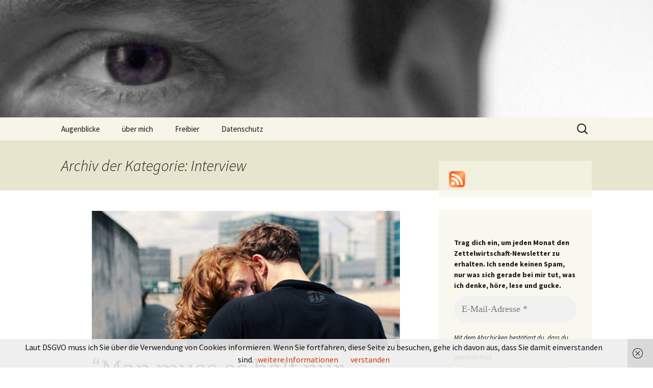

--- FILE ---
content_type: text/html; charset=UTF-8
request_url: https://jensprausnitz.de/category/interview/
body_size: 53061
content:
<!DOCTYPE html>
<html lang="de">
<head>
	<meta charset="UTF-8">
	<meta name="viewport" content="width=device-width, initial-scale=1.0">
	<title>Interview | jplog</title>
	<link rel="profile" href="https://gmpg.org/xfn/11">
	<link rel="pingback" href="https://jensprausnitz.de/xmlrpc.php">
	<meta name='robots' content='max-image-preview:large' />
<link rel="alternate" type="application/rss+xml" title="jplog &raquo; Feed" href="https://jensprausnitz.de/feed/" />
<link rel="alternate" type="application/rss+xml" title="jplog &raquo; Kommentar-Feed" href="https://jensprausnitz.de/comments/feed/" />
<link rel="alternate" type="application/rss+xml" title="jplog &raquo; Interview Kategorie-Feed" href="https://jensprausnitz.de/category/interview/feed/" />
<style id='wp-img-auto-sizes-contain-inline-css'>
img:is([sizes=auto i],[sizes^="auto," i]){contain-intrinsic-size:3000px 1500px}
/*# sourceURL=wp-img-auto-sizes-contain-inline-css */
</style>
<link rel='stylesheet' id='SFMCss-css' href='https://jensprausnitz.de/wp-content/plugins/feedburner-alternative-and-rss-redirect/css/sfm_style.css?ver=92c9cd959941f8f3b8800dd7c3a84801' media='all' />
<link rel='stylesheet' id='SFMCSS-css' href='https://jensprausnitz.de/wp-content/plugins/feedburner-alternative-and-rss-redirect/css/sfm_widgetStyle.css?ver=92c9cd959941f8f3b8800dd7c3a84801' media='all' />
<style id='wp-emoji-styles-inline-css'>

	img.wp-smiley, img.emoji {
		display: inline !important;
		border: none !important;
		box-shadow: none !important;
		height: 1em !important;
		width: 1em !important;
		margin: 0 0.07em !important;
		vertical-align: -0.1em !important;
		background: none !important;
		padding: 0 !important;
	}
/*# sourceURL=wp-emoji-styles-inline-css */
</style>
<style id='wp-block-library-inline-css'>
:root{--wp-block-synced-color:#7a00df;--wp-block-synced-color--rgb:122,0,223;--wp-bound-block-color:var(--wp-block-synced-color);--wp-editor-canvas-background:#ddd;--wp-admin-theme-color:#007cba;--wp-admin-theme-color--rgb:0,124,186;--wp-admin-theme-color-darker-10:#006ba1;--wp-admin-theme-color-darker-10--rgb:0,107,160.5;--wp-admin-theme-color-darker-20:#005a87;--wp-admin-theme-color-darker-20--rgb:0,90,135;--wp-admin-border-width-focus:2px}@media (min-resolution:192dpi){:root{--wp-admin-border-width-focus:1.5px}}.wp-element-button{cursor:pointer}:root .has-very-light-gray-background-color{background-color:#eee}:root .has-very-dark-gray-background-color{background-color:#313131}:root .has-very-light-gray-color{color:#eee}:root .has-very-dark-gray-color{color:#313131}:root .has-vivid-green-cyan-to-vivid-cyan-blue-gradient-background{background:linear-gradient(135deg,#00d084,#0693e3)}:root .has-purple-crush-gradient-background{background:linear-gradient(135deg,#34e2e4,#4721fb 50%,#ab1dfe)}:root .has-hazy-dawn-gradient-background{background:linear-gradient(135deg,#faaca8,#dad0ec)}:root .has-subdued-olive-gradient-background{background:linear-gradient(135deg,#fafae1,#67a671)}:root .has-atomic-cream-gradient-background{background:linear-gradient(135deg,#fdd79a,#004a59)}:root .has-nightshade-gradient-background{background:linear-gradient(135deg,#330968,#31cdcf)}:root .has-midnight-gradient-background{background:linear-gradient(135deg,#020381,#2874fc)}:root{--wp--preset--font-size--normal:16px;--wp--preset--font-size--huge:42px}.has-regular-font-size{font-size:1em}.has-larger-font-size{font-size:2.625em}.has-normal-font-size{font-size:var(--wp--preset--font-size--normal)}.has-huge-font-size{font-size:var(--wp--preset--font-size--huge)}.has-text-align-center{text-align:center}.has-text-align-left{text-align:left}.has-text-align-right{text-align:right}.has-fit-text{white-space:nowrap!important}#end-resizable-editor-section{display:none}.aligncenter{clear:both}.items-justified-left{justify-content:flex-start}.items-justified-center{justify-content:center}.items-justified-right{justify-content:flex-end}.items-justified-space-between{justify-content:space-between}.screen-reader-text{border:0;clip-path:inset(50%);height:1px;margin:-1px;overflow:hidden;padding:0;position:absolute;width:1px;word-wrap:normal!important}.screen-reader-text:focus{background-color:#ddd;clip-path:none;color:#444;display:block;font-size:1em;height:auto;left:5px;line-height:normal;padding:15px 23px 14px;text-decoration:none;top:5px;width:auto;z-index:100000}html :where(.has-border-color){border-style:solid}html :where([style*=border-top-color]){border-top-style:solid}html :where([style*=border-right-color]){border-right-style:solid}html :where([style*=border-bottom-color]){border-bottom-style:solid}html :where([style*=border-left-color]){border-left-style:solid}html :where([style*=border-width]){border-style:solid}html :where([style*=border-top-width]){border-top-style:solid}html :where([style*=border-right-width]){border-right-style:solid}html :where([style*=border-bottom-width]){border-bottom-style:solid}html :where([style*=border-left-width]){border-left-style:solid}html :where(img[class*=wp-image-]){height:auto;max-width:100%}:where(figure){margin:0 0 1em}html :where(.is-position-sticky){--wp-admin--admin-bar--position-offset:var(--wp-admin--admin-bar--height,0px)}@media screen and (max-width:600px){html :where(.is-position-sticky){--wp-admin--admin-bar--position-offset:0px}}

/*# sourceURL=wp-block-library-inline-css */
</style><style id='wp-block-paragraph-inline-css'>
.is-small-text{font-size:.875em}.is-regular-text{font-size:1em}.is-large-text{font-size:2.25em}.is-larger-text{font-size:3em}.has-drop-cap:not(:focus):first-letter{float:left;font-size:8.4em;font-style:normal;font-weight:100;line-height:.68;margin:.05em .1em 0 0;text-transform:uppercase}body.rtl .has-drop-cap:not(:focus):first-letter{float:none;margin-left:.1em}p.has-drop-cap.has-background{overflow:hidden}:root :where(p.has-background){padding:1.25em 2.375em}:where(p.has-text-color:not(.has-link-color)) a{color:inherit}p.has-text-align-left[style*="writing-mode:vertical-lr"],p.has-text-align-right[style*="writing-mode:vertical-rl"]{rotate:180deg}
/*# sourceURL=https://jensprausnitz.de/wp-includes/blocks/paragraph/style.min.css */
</style>
<style id='global-styles-inline-css'>
:root{--wp--preset--aspect-ratio--square: 1;--wp--preset--aspect-ratio--4-3: 4/3;--wp--preset--aspect-ratio--3-4: 3/4;--wp--preset--aspect-ratio--3-2: 3/2;--wp--preset--aspect-ratio--2-3: 2/3;--wp--preset--aspect-ratio--16-9: 16/9;--wp--preset--aspect-ratio--9-16: 9/16;--wp--preset--color--black: #000000;--wp--preset--color--cyan-bluish-gray: #abb8c3;--wp--preset--color--white: #fff;--wp--preset--color--pale-pink: #f78da7;--wp--preset--color--vivid-red: #cf2e2e;--wp--preset--color--luminous-vivid-orange: #ff6900;--wp--preset--color--luminous-vivid-amber: #fcb900;--wp--preset--color--light-green-cyan: #7bdcb5;--wp--preset--color--vivid-green-cyan: #00d084;--wp--preset--color--pale-cyan-blue: #8ed1fc;--wp--preset--color--vivid-cyan-blue: #0693e3;--wp--preset--color--vivid-purple: #9b51e0;--wp--preset--color--dark-gray: #141412;--wp--preset--color--red: #bc360a;--wp--preset--color--medium-orange: #db572f;--wp--preset--color--light-orange: #ea9629;--wp--preset--color--yellow: #fbca3c;--wp--preset--color--dark-brown: #220e10;--wp--preset--color--medium-brown: #722d19;--wp--preset--color--light-brown: #eadaa6;--wp--preset--color--beige: #e8e5ce;--wp--preset--color--off-white: #f7f5e7;--wp--preset--gradient--vivid-cyan-blue-to-vivid-purple: linear-gradient(135deg,rgb(6,147,227) 0%,rgb(155,81,224) 100%);--wp--preset--gradient--light-green-cyan-to-vivid-green-cyan: linear-gradient(135deg,rgb(122,220,180) 0%,rgb(0,208,130) 100%);--wp--preset--gradient--luminous-vivid-amber-to-luminous-vivid-orange: linear-gradient(135deg,rgb(252,185,0) 0%,rgb(255,105,0) 100%);--wp--preset--gradient--luminous-vivid-orange-to-vivid-red: linear-gradient(135deg,rgb(255,105,0) 0%,rgb(207,46,46) 100%);--wp--preset--gradient--very-light-gray-to-cyan-bluish-gray: linear-gradient(135deg,rgb(238,238,238) 0%,rgb(169,184,195) 100%);--wp--preset--gradient--cool-to-warm-spectrum: linear-gradient(135deg,rgb(74,234,220) 0%,rgb(151,120,209) 20%,rgb(207,42,186) 40%,rgb(238,44,130) 60%,rgb(251,105,98) 80%,rgb(254,248,76) 100%);--wp--preset--gradient--blush-light-purple: linear-gradient(135deg,rgb(255,206,236) 0%,rgb(152,150,240) 100%);--wp--preset--gradient--blush-bordeaux: linear-gradient(135deg,rgb(254,205,165) 0%,rgb(254,45,45) 50%,rgb(107,0,62) 100%);--wp--preset--gradient--luminous-dusk: linear-gradient(135deg,rgb(255,203,112) 0%,rgb(199,81,192) 50%,rgb(65,88,208) 100%);--wp--preset--gradient--pale-ocean: linear-gradient(135deg,rgb(255,245,203) 0%,rgb(182,227,212) 50%,rgb(51,167,181) 100%);--wp--preset--gradient--electric-grass: linear-gradient(135deg,rgb(202,248,128) 0%,rgb(113,206,126) 100%);--wp--preset--gradient--midnight: linear-gradient(135deg,rgb(2,3,129) 0%,rgb(40,116,252) 100%);--wp--preset--gradient--autumn-brown: linear-gradient(135deg, rgba(226,45,15,1) 0%, rgba(158,25,13,1) 100%);--wp--preset--gradient--sunset-yellow: linear-gradient(135deg, rgba(233,139,41,1) 0%, rgba(238,179,95,1) 100%);--wp--preset--gradient--light-sky: linear-gradient(135deg,rgba(228,228,228,1.0) 0%,rgba(208,225,252,1.0) 100%);--wp--preset--gradient--dark-sky: linear-gradient(135deg,rgba(0,0,0,1.0) 0%,rgba(56,61,69,1.0) 100%);--wp--preset--font-size--small: 13px;--wp--preset--font-size--medium: 20px;--wp--preset--font-size--large: 36px;--wp--preset--font-size--x-large: 42px;--wp--preset--spacing--20: 0.44rem;--wp--preset--spacing--30: 0.67rem;--wp--preset--spacing--40: 1rem;--wp--preset--spacing--50: 1.5rem;--wp--preset--spacing--60: 2.25rem;--wp--preset--spacing--70: 3.38rem;--wp--preset--spacing--80: 5.06rem;--wp--preset--shadow--natural: 6px 6px 9px rgba(0, 0, 0, 0.2);--wp--preset--shadow--deep: 12px 12px 50px rgba(0, 0, 0, 0.4);--wp--preset--shadow--sharp: 6px 6px 0px rgba(0, 0, 0, 0.2);--wp--preset--shadow--outlined: 6px 6px 0px -3px rgb(255, 255, 255), 6px 6px rgb(0, 0, 0);--wp--preset--shadow--crisp: 6px 6px 0px rgb(0, 0, 0);}:where(.is-layout-flex){gap: 0.5em;}:where(.is-layout-grid){gap: 0.5em;}body .is-layout-flex{display: flex;}.is-layout-flex{flex-wrap: wrap;align-items: center;}.is-layout-flex > :is(*, div){margin: 0;}body .is-layout-grid{display: grid;}.is-layout-grid > :is(*, div){margin: 0;}:where(.wp-block-columns.is-layout-flex){gap: 2em;}:where(.wp-block-columns.is-layout-grid){gap: 2em;}:where(.wp-block-post-template.is-layout-flex){gap: 1.25em;}:where(.wp-block-post-template.is-layout-grid){gap: 1.25em;}.has-black-color{color: var(--wp--preset--color--black) !important;}.has-cyan-bluish-gray-color{color: var(--wp--preset--color--cyan-bluish-gray) !important;}.has-white-color{color: var(--wp--preset--color--white) !important;}.has-pale-pink-color{color: var(--wp--preset--color--pale-pink) !important;}.has-vivid-red-color{color: var(--wp--preset--color--vivid-red) !important;}.has-luminous-vivid-orange-color{color: var(--wp--preset--color--luminous-vivid-orange) !important;}.has-luminous-vivid-amber-color{color: var(--wp--preset--color--luminous-vivid-amber) !important;}.has-light-green-cyan-color{color: var(--wp--preset--color--light-green-cyan) !important;}.has-vivid-green-cyan-color{color: var(--wp--preset--color--vivid-green-cyan) !important;}.has-pale-cyan-blue-color{color: var(--wp--preset--color--pale-cyan-blue) !important;}.has-vivid-cyan-blue-color{color: var(--wp--preset--color--vivid-cyan-blue) !important;}.has-vivid-purple-color{color: var(--wp--preset--color--vivid-purple) !important;}.has-black-background-color{background-color: var(--wp--preset--color--black) !important;}.has-cyan-bluish-gray-background-color{background-color: var(--wp--preset--color--cyan-bluish-gray) !important;}.has-white-background-color{background-color: var(--wp--preset--color--white) !important;}.has-pale-pink-background-color{background-color: var(--wp--preset--color--pale-pink) !important;}.has-vivid-red-background-color{background-color: var(--wp--preset--color--vivid-red) !important;}.has-luminous-vivid-orange-background-color{background-color: var(--wp--preset--color--luminous-vivid-orange) !important;}.has-luminous-vivid-amber-background-color{background-color: var(--wp--preset--color--luminous-vivid-amber) !important;}.has-light-green-cyan-background-color{background-color: var(--wp--preset--color--light-green-cyan) !important;}.has-vivid-green-cyan-background-color{background-color: var(--wp--preset--color--vivid-green-cyan) !important;}.has-pale-cyan-blue-background-color{background-color: var(--wp--preset--color--pale-cyan-blue) !important;}.has-vivid-cyan-blue-background-color{background-color: var(--wp--preset--color--vivid-cyan-blue) !important;}.has-vivid-purple-background-color{background-color: var(--wp--preset--color--vivid-purple) !important;}.has-black-border-color{border-color: var(--wp--preset--color--black) !important;}.has-cyan-bluish-gray-border-color{border-color: var(--wp--preset--color--cyan-bluish-gray) !important;}.has-white-border-color{border-color: var(--wp--preset--color--white) !important;}.has-pale-pink-border-color{border-color: var(--wp--preset--color--pale-pink) !important;}.has-vivid-red-border-color{border-color: var(--wp--preset--color--vivid-red) !important;}.has-luminous-vivid-orange-border-color{border-color: var(--wp--preset--color--luminous-vivid-orange) !important;}.has-luminous-vivid-amber-border-color{border-color: var(--wp--preset--color--luminous-vivid-amber) !important;}.has-light-green-cyan-border-color{border-color: var(--wp--preset--color--light-green-cyan) !important;}.has-vivid-green-cyan-border-color{border-color: var(--wp--preset--color--vivid-green-cyan) !important;}.has-pale-cyan-blue-border-color{border-color: var(--wp--preset--color--pale-cyan-blue) !important;}.has-vivid-cyan-blue-border-color{border-color: var(--wp--preset--color--vivid-cyan-blue) !important;}.has-vivid-purple-border-color{border-color: var(--wp--preset--color--vivid-purple) !important;}.has-vivid-cyan-blue-to-vivid-purple-gradient-background{background: var(--wp--preset--gradient--vivid-cyan-blue-to-vivid-purple) !important;}.has-light-green-cyan-to-vivid-green-cyan-gradient-background{background: var(--wp--preset--gradient--light-green-cyan-to-vivid-green-cyan) !important;}.has-luminous-vivid-amber-to-luminous-vivid-orange-gradient-background{background: var(--wp--preset--gradient--luminous-vivid-amber-to-luminous-vivid-orange) !important;}.has-luminous-vivid-orange-to-vivid-red-gradient-background{background: var(--wp--preset--gradient--luminous-vivid-orange-to-vivid-red) !important;}.has-very-light-gray-to-cyan-bluish-gray-gradient-background{background: var(--wp--preset--gradient--very-light-gray-to-cyan-bluish-gray) !important;}.has-cool-to-warm-spectrum-gradient-background{background: var(--wp--preset--gradient--cool-to-warm-spectrum) !important;}.has-blush-light-purple-gradient-background{background: var(--wp--preset--gradient--blush-light-purple) !important;}.has-blush-bordeaux-gradient-background{background: var(--wp--preset--gradient--blush-bordeaux) !important;}.has-luminous-dusk-gradient-background{background: var(--wp--preset--gradient--luminous-dusk) !important;}.has-pale-ocean-gradient-background{background: var(--wp--preset--gradient--pale-ocean) !important;}.has-electric-grass-gradient-background{background: var(--wp--preset--gradient--electric-grass) !important;}.has-midnight-gradient-background{background: var(--wp--preset--gradient--midnight) !important;}.has-small-font-size{font-size: var(--wp--preset--font-size--small) !important;}.has-medium-font-size{font-size: var(--wp--preset--font-size--medium) !important;}.has-large-font-size{font-size: var(--wp--preset--font-size--large) !important;}.has-x-large-font-size{font-size: var(--wp--preset--font-size--x-large) !important;}
/*# sourceURL=global-styles-inline-css */
</style>

<style id='classic-theme-styles-inline-css'>
/*! This file is auto-generated */
.wp-block-button__link{color:#fff;background-color:#32373c;border-radius:9999px;box-shadow:none;text-decoration:none;padding:calc(.667em + 2px) calc(1.333em + 2px);font-size:1.125em}.wp-block-file__button{background:#32373c;color:#fff;text-decoration:none}
/*# sourceURL=/wp-includes/css/classic-themes.min.css */
</style>
<link rel='stylesheet' id='twentythirteen-fonts-css' href='https://jensprausnitz.de/wp-content/themes/twentythirteen/fonts/source-sans-pro-plus-bitter.css?ver=20230328' media='all' />
<link rel='stylesheet' id='genericons-css' href='https://jensprausnitz.de/wp-content/themes/twentythirteen/genericons/genericons.css?ver=20251101' media='all' />
<link rel='stylesheet' id='twentythirteen-style-css' href='https://jensprausnitz.de/wp-content/themes/twentythirteen/style.css?ver=20251202' media='all' />
<link rel='stylesheet' id='twentythirteen-block-style-css' href='https://jensprausnitz.de/wp-content/themes/twentythirteen/css/blocks.css?ver=20240520' media='all' />
<script src="https://jensprausnitz.de/wp-includes/js/jquery/jquery.min.js?ver=3.7.1" id="jquery-core-js"></script>
<script src="https://jensprausnitz.de/wp-includes/js/jquery/jquery-migrate.min.js?ver=3.4.1" id="jquery-migrate-js"></script>
<script src="https://jensprausnitz.de/wp-content/themes/twentythirteen/js/functions.js?ver=20250727" id="twentythirteen-script-js" defer data-wp-strategy="defer"></script>
<link rel="https://api.w.org/" href="https://jensprausnitz.de/wp-json/" /><link rel="alternate" title="JSON" type="application/json" href="https://jensprausnitz.de/wp-json/wp/v2/categories/847" /><link rel="EditURI" type="application/rsd+xml" title="RSD" href="https://jensprausnitz.de/xmlrpc.php?rsd" />

 <meta name="follow.[base64]" content="fZ8Ug295y0V5Pb9enlU1"/><style>.recentcomments a{display:inline !important;padding:0 !important;margin:0 !important;}</style>	<style type="text/css" id="twentythirteen-header-css">
		.site-header {
		background: url(https://jensprausnitz.de/wp-content/uploads/2011/05/cropped-cropped-bgjp-1.jpg) no-repeat scroll top;
		background-size: 1600px auto;
	}
	@media (max-width: 767px) {
		.site-header {
			background-size: 768px auto;
		}
	}
	@media (max-width: 359px) {
		.site-header {
			background-size: 360px auto;
		}
	}
			.site-title,
	.site-description {
		position: absolute;
		clip-path: inset(50%);
	}
			</style>
	<link rel="icon" href="https://jensprausnitz.de/wp-content/uploads/2020/10/cropped-jp-favicons-32x32.png" sizes="32x32" />
<link rel="icon" href="https://jensprausnitz.de/wp-content/uploads/2020/10/cropped-jp-favicons-192x192.png" sizes="192x192" />
<link rel="apple-touch-icon" href="https://jensprausnitz.de/wp-content/uploads/2020/10/cropped-jp-favicons-180x180.png" />
<meta name="msapplication-TileImage" content="https://jensprausnitz.de/wp-content/uploads/2020/10/cropped-jp-favicons-270x270.png" />
		<style id="wp-custom-css">
			.nav-menu .current_page_item > a,
.nav-menu .current_page_ancestor > a,
.nav-menu .current-menu-item > a,
.nav-menu .current-menu-ancestor > a {
	color: #0990BD;
	font-style: italic;
}

.entry-meta a {
	color: #0990BD;
}
.entry-content a,
.comment-content a {
	color: #0990BD;
}
.entry-content a:hover,
.comment-content a:hover {
	color: #0990BD;
}
.entry-meta a:hover {
	color: #0990BD;
}
.navigation a {
	color: #0990BD;
}
.paging-navigation .meta-nav {
	background-color: #0990BD;
	border-radius: 50%;
	color: #fff;
	display: inline-block;
	font-size: 26px;
	padding: 3px 0 8px;
	text-align: center;
	width: 50px;
}
.site-footer .widget a {
	color: #BD9009 ;
}		</style>
		<link rel='stylesheet' id='mailpoet_public-css' href='https://jensprausnitz.de/wp-content/plugins/mailpoet/assets/dist/css/mailpoet-public.b1f0906e.css?ver=92c9cd959941f8f3b8800dd7c3a84801' media='all' />
</head>

<body class="archive category category-interview category-847 wp-embed-responsive wp-theme-twentythirteen single-author sidebar">
		<div id="page" class="hfeed site">
		<a class="screen-reader-text skip-link" href="#content">
			Zum Inhalt springen		</a>
		<header id="masthead" class="site-header">
						<a class="home-link" href="https://jensprausnitz.de/" rel="home" >
									<h1 class="site-title">jplog</h1>
													<h2 class="site-description">no offense &#8211; just my point of view</h2>
							</a>

			<div id="navbar" class="navbar">
				<nav id="site-navigation" class="navigation main-navigation">
					<button class="menu-toggle">Menü</button>
					<div class="menu-hauptmenu-container"><ul id="primary-menu" class="nav-menu"><li id="menu-item-329" class="menu-item menu-item-type-custom menu-item-object-custom menu-item-home menu-item-329"><a href="https://jensprausnitz.de/">Augenblicke</a></li>
<li id="menu-item-396" class="menu-item menu-item-type-post_type menu-item-object-page menu-item-has-children menu-item-396"><a href="https://jensprausnitz.de/uber-mich/">über mich</a>
<ul class="sub-menu">
	<li id="menu-item-330" class="menu-item menu-item-type-post_type menu-item-object-page menu-item-330"><a href="https://jensprausnitz.de/about-me/">about me</a></li>
</ul>
</li>
<li id="menu-item-1193" class="menu-item menu-item-type-post_type menu-item-object-page menu-item-has-children menu-item-1193"><a href="https://jensprausnitz.de/freibier/">Freibier</a>
<ul class="sub-menu">
	<li id="menu-item-2454" class="menu-item menu-item-type-custom menu-item-object-custom menu-item-2454"><a href="https://vimeo.com/jensprausnitz/collections">showreel</a></li>
	<li id="menu-item-565" class="menu-item menu-item-type-post_type menu-item-object-page menu-item-565"><a href="https://jensprausnitz.de/music/">music</a></li>
</ul>
</li>
<li id="menu-item-2472" class="menu-item menu-item-type-custom menu-item-object-custom menu-item-has-children menu-item-2472"><a rel="privacy-policy" href="https://jensprausnitz.de/disclaimer/">Datenschutz</a>
<ul class="sub-menu">
	<li id="menu-item-2471" class="menu-item menu-item-type-post_type menu-item-object-page menu-item-2471"><a href="https://jensprausnitz.de/impressum/">Impressum</a></li>
	<li id="menu-item-2470" class="menu-item menu-item-type-post_type menu-item-object-page menu-item-privacy-policy menu-item-2470"><a rel="privacy-policy" href="https://jensprausnitz.de/disclaimer/">Datenschutz</a></li>
</ul>
</li>
</ul></div>					<form role="search" method="get" class="search-form" action="https://jensprausnitz.de/">
				<label>
					<span class="screen-reader-text">Suche nach:</span>
					<input type="search" class="search-field" placeholder="Suchen …" value="" name="s" />
				</label>
				<input type="submit" class="search-submit" value="Suchen" />
			</form>				</nav><!-- #site-navigation -->
			</div><!-- #navbar -->
		</header><!-- #masthead -->

		<div id="main" class="site-main">

	<div id="primary" class="content-area">
		<div id="content" class="site-content" role="main">

					<header class="archive-header">
				<h1 class="archive-title">
				Archiv der Kategorie: Interview				</h1>

							</header><!-- .archive-header -->

							
<article id="post-2514" class="post-2514 post type-post status-publish format-standard has-post-thumbnail hentry category-deutsch category-film category-interview category-kultur category-medien-deutsch tag-berlin tag-bildgestaltung tag-christian tag-die-innere-sicherheit tag-flare tag-fromm tag-gespenster tag-hans tag-kamera tag-kamerafahrt tag-licht tag-location tag-objektive tag-petzold tag-phoenix tag-polizeiruf tag-proben tag-schatten tag-tiefenschaerfe tag-transit tag-undine tag-wolfsburg tag-yella">
	<header class="entry-header">
				<div class="entry-thumbnail">
			<img width="604" height="270" src="https://jensprausnitz.de/wp-content/uploads/2020/07/Undine2020-604x270.jpg" class="attachment-post-thumbnail size-post-thumbnail wp-post-image" alt="Filmplakat-Motiv UNDINE" decoding="async" fetchpriority="high" />		</div>
		
				<h1 class="entry-title">
			<a href="https://jensprausnitz.de/2020/hans-fromm/" rel="bookmark">“Man muss es halt nur sehen”</a>
		</h1>
		
		<div class="entry-meta">
			<span class="date"><a href="https://jensprausnitz.de/2020/hans-fromm/" title="Permalink zu “Man muss es halt nur sehen”" rel="bookmark"><time class="entry-date" datetime="2020-07-16T08:00:00+02:00">2020/07/16</time></a></span><span class="categories-links"><a href="https://jensprausnitz.de/category/deutsch/" rel="category tag">Deutsch</a>, <a href="https://jensprausnitz.de/category/film/" rel="category tag">Film</a>, <a href="https://jensprausnitz.de/category/interview/" rel="category tag">Interview</a>, <a href="https://jensprausnitz.de/category/deutsch/kultur/" rel="category tag">Kultur</a>, <a href="https://jensprausnitz.de/category/deutsch/medien-deutsch/" rel="category tag">Medien</a></span><span class="tags-links"><a href="https://jensprausnitz.de/tag/berlin/" rel="tag">Berlin</a>, <a href="https://jensprausnitz.de/tag/bildgestaltung/" rel="tag">Bildgestaltung</a>, <a href="https://jensprausnitz.de/tag/christian/" rel="tag">Christian</a>, <a href="https://jensprausnitz.de/tag/die-innere-sicherheit/" rel="tag">Die innere Sicherheit</a>, <a href="https://jensprausnitz.de/tag/flare/" rel="tag">Flare</a>, <a href="https://jensprausnitz.de/tag/fromm/" rel="tag">Fromm</a>, <a href="https://jensprausnitz.de/tag/gespenster/" rel="tag">Gespenster</a>, <a href="https://jensprausnitz.de/tag/hans/" rel="tag">Hans</a>, <a href="https://jensprausnitz.de/tag/kamera/" rel="tag">Kamera</a>, <a href="https://jensprausnitz.de/tag/kamerafahrt/" rel="tag">Kamerafahrt</a>, <a href="https://jensprausnitz.de/tag/licht/" rel="tag">Licht</a>, <a href="https://jensprausnitz.de/tag/location/" rel="tag">Location</a>, <a href="https://jensprausnitz.de/tag/objektive/" rel="tag">Objektive</a>, <a href="https://jensprausnitz.de/tag/petzold/" rel="tag">Petzold</a>, <a href="https://jensprausnitz.de/tag/phoenix/" rel="tag">Phoenix</a>, <a href="https://jensprausnitz.de/tag/polizeiruf/" rel="tag">Polizeiruf</a>, <a href="https://jensprausnitz.de/tag/proben/" rel="tag">Proben</a>, <a href="https://jensprausnitz.de/tag/schatten/" rel="tag">Schatten</a>, <a href="https://jensprausnitz.de/tag/tiefenschaerfe/" rel="tag">Tiefenschärfe</a>, <a href="https://jensprausnitz.de/tag/transit/" rel="tag">Transit</a>, <a href="https://jensprausnitz.de/tag/undine/" rel="tag">Undine</a>, <a href="https://jensprausnitz.de/tag/wolfsburg/" rel="tag">Wolfsburg</a>, <a href="https://jensprausnitz.de/tag/yella/" rel="tag">Yella</a></span><span class="author vcard"><a class="url fn n" href="https://jensprausnitz.de/author/sandsturm/" title="Alle Beiträge von Jens Prausnitz anzeigen" rel="author">Jens Prausnitz</a></span>					</div><!-- .entry-meta -->
	</header><!-- .entry-header -->

		<div class="entry-content">
		
<p class="has-text-align-right"><strong>Interview: Jens Prausnitz, Fotos: <a href="https://www.instagram.com/radioundfernseh/" target="_blank" rel="noreferrer noopener">Marco Krüger</a></strong></p>



<p><strong>Mit ein paar Wochen Verspätung ist <a rel="noreferrer noopener" href="https://www.imdb.com/title/tt11617052/" target="_blank">UNDINE (2020)</a> von Christian Petzold nun im Kino angelaufen, und es gibt diesen Sommer sicher keinen schöneren Film, um eines der wieder geöffneten Kinos zu besuchen. Wer danach mehr über die ausgezeichnete Bildgestaltung der Filme des Regisseurs wissen möchte, ist hier goldrichtig, denn sein Kameramann <a rel="noreferrer noopener" href="http://www.hansfromm.de/" target="_blank">Hans Fromm</a></strong> <strong>hat mir im Interview viel darüber erzählt. Sogar so viel, dass dafür in meinem <a rel="noreferrer noopener" href="https://www.kameramann.de/" target="_blank">Stammmagazin</a>, für das ich sonst schreibe, nicht genug Platz war, so dass man die andere Hälfte jetzt eben hier lesen kann.</strong></p>



<p>Seine Bildgestaltung spricht zwar bereits für sich, aber die kräftige, tiefe, dabei aber doch sanfte Stimme zu hören, weckt dann doch den Wunsch in einem, er möge in Zukunft bitte noch Hörbücher einsprechen. Zwar kann man seinen Münchner Ursprung nach all den Jahren in Berlin noch immer heraushören, aber das trägt nur weiter zu seinem markanten Charme bei, dem nicht nur Christian Petzold erlegen ist.</p>



 <a href="https://jensprausnitz.de/2020/hans-fromm/#more-2514" class="more-link"><span class="screen-reader-text">“Man muss es halt nur sehen”</span> weiterlesen <span class="meta-nav">&rarr;</span></a>	</div><!-- .entry-content -->
	
	<footer class="entry-meta">
					<div class="comments-link">
				<a href="https://jensprausnitz.de/2020/hans-fromm/#respond"><span class="leave-reply">Schreibe einen Kommentar</span></a>			</div><!-- .comments-link -->
		
			</footer><!-- .entry-meta -->
</article><!-- #post -->
			
			
		
		</div><!-- #content -->
	</div><!-- #primary -->

	<div id="tertiary" class="sidebar-container" role="complementary">
		<div class="sidebar-inner">
			<div class="widget-area">
				<aside id="custom_html-5" class="widget_text widget widget_custom_html"><div class="textwidget custom-html-widget"><a href="https://follow.it/jplog-no-offense-just-my-point-of-view?pub" title="Hey ho, let's go!" rel="alternate" type="application/rss+xml"><img src="https://jensprausnitz.de/wp-content/uploads/2025/04/rss48.png" width=32 alt="" style="border:0" width="46"/></a></div></aside><aside id="block-11" class="widget widget_block"><p>  
  
  <div class="
    mailpoet_form_popup_overlay
      "></div>
  <div
    id="mailpoet_form_1"
    class="
      mailpoet_form
      mailpoet_form_shortcode
      mailpoet_form_position_
      mailpoet_form_animation_
    "
      >

    <style type="text/css">
     #mailpoet_form_1 .mailpoet_form {  }
#mailpoet_form_1 form { margin-bottom: 0; }
#mailpoet_form_1 p.mailpoet_form_paragraph { margin-bottom: 10px; }
#mailpoet_form_1 .mailpoet_column_with_background { padding: 10px; }
#mailpoet_form_1 .mailpoet_form_column:not(:first-child) { margin-left: 20px; }
#mailpoet_form_1 .mailpoet_paragraph { line-height: 20px; margin-bottom: 20px; }
#mailpoet_form_1 .mailpoet_segment_label, #mailpoet_form_1 .mailpoet_text_label, #mailpoet_form_1 .mailpoet_textarea_label, #mailpoet_form_1 .mailpoet_select_label, #mailpoet_form_1 .mailpoet_radio_label, #mailpoet_form_1 .mailpoet_checkbox_label, #mailpoet_form_1 .mailpoet_list_label, #mailpoet_form_1 .mailpoet_date_label { display: block; font-weight: normal; }
#mailpoet_form_1 .mailpoet_text, #mailpoet_form_1 .mailpoet_textarea, #mailpoet_form_1 .mailpoet_select, #mailpoet_form_1 .mailpoet_date_month, #mailpoet_form_1 .mailpoet_date_day, #mailpoet_form_1 .mailpoet_date_year, #mailpoet_form_1 .mailpoet_date { display: block; }
#mailpoet_form_1 .mailpoet_text, #mailpoet_form_1 .mailpoet_textarea { width: 200px; }
#mailpoet_form_1 .mailpoet_checkbox {  }
#mailpoet_form_1 .mailpoet_submit {  }
#mailpoet_form_1 .mailpoet_divider {  }
#mailpoet_form_1 .mailpoet_message {  }
#mailpoet_form_1 .mailpoet_form_loading { width: 30px; text-align: center; line-height: normal; }
#mailpoet_form_1 .mailpoet_form_loading > span { width: 5px; height: 5px; background-color: #5b5b5b; }#mailpoet_form_1{border-radius: 0px;text-align: left;}#mailpoet_form_1 form.mailpoet_form {padding: 10px;}#mailpoet_form_1{width: 100%;}#mailpoet_form_1 .mailpoet_message {margin: 0; padding: 0 20px;}
        #mailpoet_form_1 .mailpoet_validate_success {color: #00d084}
        #mailpoet_form_1 input.parsley-success {color: #00d084}
        #mailpoet_form_1 select.parsley-success {color: #00d084}
        #mailpoet_form_1 textarea.parsley-success {color: #00d084}
      
        #mailpoet_form_1 .mailpoet_validate_error {color: #cf2e2e}
        #mailpoet_form_1 input.parsley-error {color: #cf2e2e}
        #mailpoet_form_1 select.parsley-error {color: #cf2e2e}
        #mailpoet_form_1 textarea.textarea.parsley-error {color: #cf2e2e}
        #mailpoet_form_1 .parsley-errors-list {color: #cf2e2e}
        #mailpoet_form_1 .parsley-required {color: #cf2e2e}
        #mailpoet_form_1 .parsley-custom-error-message {color: #cf2e2e}
      #mailpoet_form_1 .mailpoet_paragraph.last {margin-bottom: 0} @media (max-width: 500px) {#mailpoet_form_1 {background-image: none;}} @media (min-width: 500px) {#mailpoet_form_1 .last .mailpoet_paragraph:last-child {margin-bottom: 0}}  @media (max-width: 500px) {#mailpoet_form_1 .mailpoet_form_column:last-child .mailpoet_paragraph:last-child {margin-bottom: 0}} 
    </style>

    <form
      target="_self"
      method="post"
      action="https://jensprausnitz.de/wp-admin/admin-post.php?action=mailpoet_subscription_form"
      class="mailpoet_form mailpoet_form_form mailpoet_form_shortcode"
      novalidate
      data-delay=""
      data-exit-intent-enabled=""
      data-font-family=""
      data-cookie-expiration-time=""
    >
      <input type="hidden" name="data[form_id]" value="1" />
      <input type="hidden" name="token" value="2c553af8fd" />
      <input type="hidden" name="api_version" value="v1" />
      <input type="hidden" name="endpoint" value="subscribers" />
      <input type="hidden" name="mailpoet_method" value="subscribe" />

      <label class="mailpoet_hp_email_label" style="display: none !important;">Bitte dieses Feld leer lassen<input type="email" name="data[email]"/></label><p class="mailpoet_form_paragraph " style="text-align: left"><strong>Trag dich ein, um jeden Monat den Zettelwirtschaft-Newsletter zu erhalten. Ich sende keinen Spam, nur was sich gerade bei mir tut, was ich denke, höre, lese und gucke.</strong></p>
<div class="mailpoet_paragraph "><input type="email" autocomplete="email" class="mailpoet_text" id="form_email_1" name="data[form_field_NmIxZmM0NTA0MjIxX2VtYWls]" title="E-Mail-Adresse" value="" style="width:100%;box-sizing:border-box;background-color:#f1f1f1;border-style:solid;border-radius:40px !important;border-width:0px;border-color:#313131;padding:15px;margin: 0 auto 0 0;font-family:&#039;Montserrat&#039;;font-size:15px;line-height:1.5;height:auto;" data-automation-id="form_email"  placeholder="E-Mail-Adresse *" aria-label="E-Mail-Adresse *" data-parsley-errors-container=".mailpoet_error_18bbq" data-parsley-required="true" required aria-required="true" data-parsley-minlength="6" data-parsley-maxlength="150" data-parsley-type-message="Dieser Wert sollte eine gültige E-Mail-Adresse sein." data-parsley-required-message="Dieses Feld wird benötigt."/><span class="mailpoet_error_18bbq"></span></div>
<p class="mailpoet_form_paragraph  mailpoet-has-font-size" style="text-align: left; font-size: 13px; line-height: 1.5"><em> Mit dem Abschicken bestätigst du, dass du dich mit der <a href="https://jensprausnitz.de/disclaimer/" target="_blank">Datenschutzerklärung</a></em> <em>vertraut gemacht hast.</em></p>
<div class="mailpoet_paragraph "><input type="submit" class="mailpoet_submit" value="Verstanden. Her damit!" data-automation-id="subscribe-submit-button" data-font-family='Montserrat' style="width:100%;box-sizing:border-box;background-color:#0081ff;border-style:solid;border-radius:40px !important;border-width:0px;border-color:#313131;padding:15px;margin: 0 auto 0 0;font-family:&#039;Montserrat&#039;;font-size:15px;line-height:1.5;height:auto;color:#ffffff;font-weight:bold;" /><span class="mailpoet_form_loading"><span class="mailpoet_bounce1"></span><span class="mailpoet_bounce2"></span><span class="mailpoet_bounce3"></span></span></div>

      <div class="mailpoet_message">
        <p class="mailpoet_validate_success"
                style="display:none;"
                >Prüfe deinen Posteingang oder Spam-Ordner, um dein Abonnement zu bestätigen.
        </p>
        <p class="mailpoet_validate_error"
                style="display:none;"
                >        </p>
      </div>
    </form>

      </div>

  </p>
</aside>			</div><!-- .widget-area -->
		</div><!-- .sidebar-inner -->
	</div><!-- #tertiary -->

		</div><!-- #main -->
		<footer id="colophon" class="site-footer">
				<div id="secondary" class="sidebar-container" role="complementary">
		<div class="widget-area">
			<aside id="linkcat-823" class="widget widget_links"><h3 class="widget-title">weitere Profilseiten</h3>
	<ul class='xoxo blogroll'>
<li><a href="http://www.jensprausnitz.com" rel="me" title="Homepage" target="_blank">homepage</a></li>
<li><a href="http://www.moviepilot.de/users/jp-movies" rel="me" title="Moviepilot Profil" target="_blank">moviepilot</a></li>
<li><a href="http://www.vimeo.com/jensprausnitz" rel="me" title="Vimeo Profil" target="_blank">vimeo</a></li>
<li><a href="https://climatejustice.social/@jensprausnitz" rel="me" title="Mastodon Profil" target="_blank">Mastodon</a></li>
<li><a href="https://instagram.com/jensprausnitz" rel="me" target="_blank">Instagram</a></li>

	</ul>
</aside>
<aside id="pages-4" class="widget widget_pages"><h3 class="widget-title">Alles was Recht ist</h3><nav aria-label="Alles was Recht ist">
			<ul>
				<li class="page_item page-item-269"><a href="https://jensprausnitz.de/impressum/">Impressum</a></li>
<li class="page_item page-item-266"><a href="https://jensprausnitz.de/disclaimer/">Disclaimer</a></li>
			</ul>

			</nav></aside><aside id="recent-comments-2" class="widget widget_recent_comments"><h3 class="widget-title">Letzte Kommentare</h3><nav aria-label="Letzte Kommentare"><ul id="recentcomments"><li class="recentcomments"><span class="comment-author-link"><a href="http://fortsetzung.tv/2017/06/04/podcast-peak-tv-wer-guckt-eigentlich-was-und-spricht-darueber/" class="url" rel="ugc external nofollow">Podcast: Peak TV &#8211; Wer guckt eigentlich was und spricht darüber? &#8211; Fortsetzung.tv</a></span> bei <a href="https://jensprausnitz.de/2015/sprung-vom-fahrenden-zug/#comment-859">Sprung vom fahrenden Zug</a></li><li class="recentcomments"><span class="comment-author-link"><a href="http://jensprausnitz.com" class="url" rel="ugc external nofollow">Jens Prausnitz</a></span> bei <a href="https://jensprausnitz.de/2015/sprung-vom-fahrenden-zug/#comment-845">Sprung vom fahrenden Zug</a></li><li class="recentcomments"><span class="comment-author-link">Gottfried Rudolf</span> bei <a href="https://jensprausnitz.de/2015/sprung-vom-fahrenden-zug/#comment-844">Sprung vom fahrenden Zug</a></li><li class="recentcomments"><span class="comment-author-link"><a href="http://jensprausnitz.com" class="url" rel="ugc external nofollow">Jens Prausnitz</a></span> bei <a href="https://jensprausnitz.de/2015/sprung-vom-fahrenden-zug/#comment-843">Sprung vom fahrenden Zug</a></li><li class="recentcomments"><span class="comment-author-link">Ragnarök</span> bei <a href="https://jensprausnitz.de/2015/sprung-vom-fahrenden-zug/#comment-842">Sprung vom fahrenden Zug</a></li></ul></nav></aside><aside id="archives-2" class="widget widget_archive"><h3 class="widget-title">Archiv</h3><nav aria-label="Archiv">
			<ul>
					<li><a href='https://jensprausnitz.de/2026/01/'>Januar 2026</a>&nbsp;(1)</li>
	<li><a href='https://jensprausnitz.de/2025/12/'>Dezember 2025</a>&nbsp;(2)</li>
	<li><a href='https://jensprausnitz.de/2025/11/'>November 2025</a>&nbsp;(1)</li>
	<li><a href='https://jensprausnitz.de/2025/09/'>September 2025</a>&nbsp;(1)</li>
	<li><a href='https://jensprausnitz.de/2025/05/'>Mai 2025</a>&nbsp;(1)</li>
	<li><a href='https://jensprausnitz.de/2024/05/'>Mai 2024</a>&nbsp;(1)</li>
	<li><a href='https://jensprausnitz.de/2023/05/'>Mai 2023</a>&nbsp;(2)</li>
	<li><a href='https://jensprausnitz.de/2022/02/'>Februar 2022</a>&nbsp;(1)</li>
	<li><a href='https://jensprausnitz.de/2020/11/'>November 2020</a>&nbsp;(1)</li>
	<li><a href='https://jensprausnitz.de/2020/07/'>Juli 2020</a>&nbsp;(1)</li>
	<li><a href='https://jensprausnitz.de/2019/02/'>Februar 2019</a>&nbsp;(1)</li>
	<li><a href='https://jensprausnitz.de/2018/06/'>Juni 2018</a>&nbsp;(1)</li>
	<li><a href='https://jensprausnitz.de/2016/10/'>Oktober 2016</a>&nbsp;(1)</li>
	<li><a href='https://jensprausnitz.de/2015/10/'>Oktober 2015</a>&nbsp;(1)</li>
	<li><a href='https://jensprausnitz.de/2015/09/'>September 2015</a>&nbsp;(1)</li>
	<li><a href='https://jensprausnitz.de/2015/07/'>Juli 2015</a>&nbsp;(1)</li>
	<li><a href='https://jensprausnitz.de/2015/02/'>Februar 2015</a>&nbsp;(1)</li>
	<li><a href='https://jensprausnitz.de/2015/01/'>Januar 2015</a>&nbsp;(1)</li>
	<li><a href='https://jensprausnitz.de/2014/11/'>November 2014</a>&nbsp;(2)</li>
	<li><a href='https://jensprausnitz.de/2014/09/'>September 2014</a>&nbsp;(1)</li>
	<li><a href='https://jensprausnitz.de/2014/04/'>April 2014</a>&nbsp;(1)</li>
	<li><a href='https://jensprausnitz.de/2014/03/'>März 2014</a>&nbsp;(3)</li>
	<li><a href='https://jensprausnitz.de/2014/02/'>Februar 2014</a>&nbsp;(2)</li>
	<li><a href='https://jensprausnitz.de/2014/01/'>Januar 2014</a>&nbsp;(4)</li>
	<li><a href='https://jensprausnitz.de/2013/12/'>Dezember 2013</a>&nbsp;(4)</li>
	<li><a href='https://jensprausnitz.de/2013/11/'>November 2013</a>&nbsp;(2)</li>
	<li><a href='https://jensprausnitz.de/2013/10/'>Oktober 2013</a>&nbsp;(4)</li>
	<li><a href='https://jensprausnitz.de/2013/09/'>September 2013</a>&nbsp;(3)</li>
	<li><a href='https://jensprausnitz.de/2013/08/'>August 2013</a>&nbsp;(3)</li>
	<li><a href='https://jensprausnitz.de/2013/07/'>Juli 2013</a>&nbsp;(3)</li>
	<li><a href='https://jensprausnitz.de/2013/06/'>Juni 2013</a>&nbsp;(3)</li>
	<li><a href='https://jensprausnitz.de/2013/05/'>Mai 2013</a>&nbsp;(3)</li>
	<li><a href='https://jensprausnitz.de/2013/04/'>April 2013</a>&nbsp;(1)</li>
	<li><a href='https://jensprausnitz.de/2013/03/'>März 2013</a>&nbsp;(3)</li>
	<li><a href='https://jensprausnitz.de/2013/02/'>Februar 2013</a>&nbsp;(2)</li>
	<li><a href='https://jensprausnitz.de/2013/01/'>Januar 2013</a>&nbsp;(3)</li>
	<li><a href='https://jensprausnitz.de/2012/12/'>Dezember 2012</a>&nbsp;(1)</li>
	<li><a href='https://jensprausnitz.de/2012/11/'>November 2012</a>&nbsp;(1)</li>
	<li><a href='https://jensprausnitz.de/2012/10/'>Oktober 2012</a>&nbsp;(5)</li>
	<li><a href='https://jensprausnitz.de/2012/09/'>September 2012</a>&nbsp;(7)</li>
	<li><a href='https://jensprausnitz.de/2012/08/'>August 2012</a>&nbsp;(5)</li>
	<li><a href='https://jensprausnitz.de/2012/07/'>Juli 2012</a>&nbsp;(2)</li>
	<li><a href='https://jensprausnitz.de/2012/06/'>Juni 2012</a>&nbsp;(2)</li>
	<li><a href='https://jensprausnitz.de/2012/05/'>Mai 2012</a>&nbsp;(2)</li>
	<li><a href='https://jensprausnitz.de/2012/04/'>April 2012</a>&nbsp;(1)</li>
	<li><a href='https://jensprausnitz.de/2012/03/'>März 2012</a>&nbsp;(3)</li>
	<li><a href='https://jensprausnitz.de/2012/02/'>Februar 2012</a>&nbsp;(4)</li>
	<li><a href='https://jensprausnitz.de/2012/01/'>Januar 2012</a>&nbsp;(6)</li>
	<li><a href='https://jensprausnitz.de/2011/12/'>Dezember 2011</a>&nbsp;(4)</li>
	<li><a href='https://jensprausnitz.de/2011/11/'>November 2011</a>&nbsp;(2)</li>
	<li><a href='https://jensprausnitz.de/2011/10/'>Oktober 2011</a>&nbsp;(1)</li>
	<li><a href='https://jensprausnitz.de/2011/09/'>September 2011</a>&nbsp;(1)</li>
	<li><a href='https://jensprausnitz.de/2011/08/'>August 2011</a>&nbsp;(2)</li>
	<li><a href='https://jensprausnitz.de/2011/07/'>Juli 2011</a>&nbsp;(1)</li>
	<li><a href='https://jensprausnitz.de/2011/06/'>Juni 2011</a>&nbsp;(4)</li>
	<li><a href='https://jensprausnitz.de/2011/05/'>Mai 2011</a>&nbsp;(4)</li>
			</ul>

			</nav></aside><aside id="categories-2" class="widget widget_categories"><h3 class="widget-title">Kategorien</h3><nav aria-label="Kategorien">
			<ul>
					<li class="cat-item cat-item-18"><a href="https://jensprausnitz.de/category/advertising/">Advertising</a> (7)
</li>
	<li class="cat-item cat-item-39"><a href="https://jensprausnitz.de/category/deutsch/augenblicke/">Augenblicke</a> (7)
</li>
	<li class="cat-item cat-item-207"><a href="https://jensprausnitz.de/category/design-2/">Design</a> (4)
</li>
	<li class="cat-item cat-item-3"><a href="https://jensprausnitz.de/category/deutsch/">Deutsch</a> (93)
</li>
	<li class="cat-item cat-item-7"><a href="https://jensprausnitz.de/category/english/">English</a> (19)
</li>
	<li class="cat-item cat-item-100"><a href="https://jensprausnitz.de/category/film/">Film</a> (59)
</li>
	<li class="cat-item cat-item-333"><a href="https://jensprausnitz.de/category/deutsch/fruher-vs-heute/">früher vs heute</a> (5)
</li>
	<li class="cat-item cat-item-66"><a href="https://jensprausnitz.de/category/deutsch/gedanken/">Gedanken</a> (48)
</li>
	<li class="cat-item cat-item-86"><a href="https://jensprausnitz.de/category/deutsch/gesellschaft/">Gesellschaft</a> (31)
</li>
	<li class="cat-item cat-item-847 current-cat"><a aria-current="page" href="https://jensprausnitz.de/category/interview/">Interview</a> (1)
</li>
	<li class="cat-item cat-item-87"><a href="https://jensprausnitz.de/category/deutsch/kultur/">Kultur</a> (88)
</li>
	<li class="cat-item cat-item-31"><a href="https://jensprausnitz.de/category/tutorials/lego/">LEGO</a> (3)
</li>
	<li class="cat-item cat-item-730"><a href="https://jensprausnitz.de/category/deutsch/lieblingssongs/">Lieblingssongs</a> (1)
</li>
	<li class="cat-item cat-item-111"><a href="https://jensprausnitz.de/category/lieblingsszenen/">Lieblingsszenen</a> (19)
</li>
	<li class="cat-item cat-item-16"><a href="https://jensprausnitz.de/category/links/">Links</a> (3)
</li>
	<li class="cat-item cat-item-360"><a href="https://jensprausnitz.de/category/deutsch/medien-deutsch/">Medien</a> (34)
</li>
	<li class="cat-item cat-item-15"><a href="https://jensprausnitz.de/category/music/">Music</a> (10)
</li>
	<li class="cat-item cat-item-924"><a href="https://jensprausnitz.de/category/newsletter/">Newsletter</a> (3)
</li>
	<li class="cat-item cat-item-13"><a href="https://jensprausnitz.de/category/po-polsku/">Po Polsku</a> (4)
</li>
	<li class="cat-item cat-item-85"><a href="https://jensprausnitz.de/category/deutsch/politik/">Politik</a> (12)
</li>
	<li class="cat-item cat-item-29"><a href="https://jensprausnitz.de/category/tutorials/schnitt/">Schnitt</a> (1)
</li>
	<li class="cat-item cat-item-28"><a href="https://jensprausnitz.de/category/tutorials/">Tutorials</a> (6)
</li>
	<li class="cat-item cat-item-14"><a href="https://jensprausnitz.de/category/video-2/">Video</a> (12)
</li>
	<li class="cat-item cat-item-327"><a href="https://jensprausnitz.de/category/deutsch/was-ich-meinem-sohn-erzahle/">Was ich meinem Sohn erzähle</a> (6)
</li>
	<li class="cat-item cat-item-447"><a href="https://jensprausnitz.de/category/deutsch/was-mir-mein-sohn-erzahlt/">Was mir mein Sohn erzählt</a> (2)
</li>
			</ul>

			</nav></aside><aside id="custom_html-2" class="widget_text widget widget_custom_html"><div class="textwidget custom-html-widget"><a href="https://follow.it/jplog-no-offense-just-my-point-of-view" title="Hey ho, let's go!" rel="alternate" type="application/rss+xml"><img src="//feedburner.google.com/fb/images/pub/feed-icon32x32.png" alt="" style="border:0" width=50/></a></div></aside><aside id="custom_html-3" class="widget_text widget widget_custom_html"><div class="textwidget custom-html-widget"><a href="https://autorenrennen.de/"  title="Autoren'nen - Podcast" target="_blank"><img src="https://jensprausnitz.de/wp-content/uploads/2018/05/Autorennen-Favicon.png" alt="Autoren'nen - Podcast" width="50"></a></div></aside>		</div><!-- .widget-area -->
	</div><!-- #secondary -->

			<div class="site-info">
								<a class="privacy-policy-link" href="https://jensprausnitz.de/disclaimer/" rel="privacy-policy">Disclaimer</a><span role="separator" aria-hidden="true"></span>				<a href="https://de.wordpress.org/" class="imprint">
					Mit Stolz präsentiert von WordPress				</a>
			</div><!-- .site-info -->
		</footer><!-- #colophon -->
	</div><!-- #page -->

	<script type="speculationrules">
{"prefetch":[{"source":"document","where":{"and":[{"href_matches":"/*"},{"not":{"href_matches":["/wp-*.php","/wp-admin/*","/wp-content/uploads/*","/wp-content/*","/wp-content/plugins/*","/wp-content/themes/twentythirteen/*","/*\\?(.+)"]}},{"not":{"selector_matches":"a[rel~=\"nofollow\"]"}},{"not":{"selector_matches":".no-prefetch, .no-prefetch a"}}]},"eagerness":"conservative"}]}
</script>
<script src="https://jensprausnitz.de/wp-content/plugins/wf-cookie-consent/js/cookiechoices.min.js?ver=92c9cd959941f8f3b8800dd7c3a84801" id="wf-cookie-consent-cookiechoices-js"></script>
<script src="https://jensprausnitz.de/wp-includes/js/imagesloaded.min.js?ver=5.0.0" id="imagesloaded-js"></script>
<script src="https://jensprausnitz.de/wp-includes/js/masonry.min.js?ver=4.2.2" id="masonry-js"></script>
<script src="https://jensprausnitz.de/wp-includes/js/jquery/jquery.masonry.min.js?ver=3.1.2b" id="jquery-masonry-js"></script>
<script id="mailpoet_public-js-extra">
var MailPoetForm = {"ajax_url":"https://jensprausnitz.de/wp-admin/admin-ajax.php","is_rtl":"","ajax_common_error_message":"Fehler bei der Ausf\u00fchrung einer Anfrage, bitte sp\u00e4ter erneut versuchen."};
//# sourceURL=mailpoet_public-js-extra
</script>
<script src="https://jensprausnitz.de/wp-content/plugins/mailpoet/assets/dist/js/public.js?ver=5.17.4" id="mailpoet_public-js" defer data-wp-strategy="defer"></script>
<script id="wp-emoji-settings" type="application/json">
{"baseUrl":"https://s.w.org/images/core/emoji/17.0.2/72x72/","ext":".png","svgUrl":"https://s.w.org/images/core/emoji/17.0.2/svg/","svgExt":".svg","source":{"concatemoji":"https://jensprausnitz.de/wp-includes/js/wp-emoji-release.min.js?ver=92c9cd959941f8f3b8800dd7c3a84801"}}
</script>
<script type="module">
/*! This file is auto-generated */
const a=JSON.parse(document.getElementById("wp-emoji-settings").textContent),o=(window._wpemojiSettings=a,"wpEmojiSettingsSupports"),s=["flag","emoji"];function i(e){try{var t={supportTests:e,timestamp:(new Date).valueOf()};sessionStorage.setItem(o,JSON.stringify(t))}catch(e){}}function c(e,t,n){e.clearRect(0,0,e.canvas.width,e.canvas.height),e.fillText(t,0,0);t=new Uint32Array(e.getImageData(0,0,e.canvas.width,e.canvas.height).data);e.clearRect(0,0,e.canvas.width,e.canvas.height),e.fillText(n,0,0);const a=new Uint32Array(e.getImageData(0,0,e.canvas.width,e.canvas.height).data);return t.every((e,t)=>e===a[t])}function p(e,t){e.clearRect(0,0,e.canvas.width,e.canvas.height),e.fillText(t,0,0);var n=e.getImageData(16,16,1,1);for(let e=0;e<n.data.length;e++)if(0!==n.data[e])return!1;return!0}function u(e,t,n,a){switch(t){case"flag":return n(e,"\ud83c\udff3\ufe0f\u200d\u26a7\ufe0f","\ud83c\udff3\ufe0f\u200b\u26a7\ufe0f")?!1:!n(e,"\ud83c\udde8\ud83c\uddf6","\ud83c\udde8\u200b\ud83c\uddf6")&&!n(e,"\ud83c\udff4\udb40\udc67\udb40\udc62\udb40\udc65\udb40\udc6e\udb40\udc67\udb40\udc7f","\ud83c\udff4\u200b\udb40\udc67\u200b\udb40\udc62\u200b\udb40\udc65\u200b\udb40\udc6e\u200b\udb40\udc67\u200b\udb40\udc7f");case"emoji":return!a(e,"\ud83e\u1fac8")}return!1}function f(e,t,n,a){let r;const o=(r="undefined"!=typeof WorkerGlobalScope&&self instanceof WorkerGlobalScope?new OffscreenCanvas(300,150):document.createElement("canvas")).getContext("2d",{willReadFrequently:!0}),s=(o.textBaseline="top",o.font="600 32px Arial",{});return e.forEach(e=>{s[e]=t(o,e,n,a)}),s}function r(e){var t=document.createElement("script");t.src=e,t.defer=!0,document.head.appendChild(t)}a.supports={everything:!0,everythingExceptFlag:!0},new Promise(t=>{let n=function(){try{var e=JSON.parse(sessionStorage.getItem(o));if("object"==typeof e&&"number"==typeof e.timestamp&&(new Date).valueOf()<e.timestamp+604800&&"object"==typeof e.supportTests)return e.supportTests}catch(e){}return null}();if(!n){if("undefined"!=typeof Worker&&"undefined"!=typeof OffscreenCanvas&&"undefined"!=typeof URL&&URL.createObjectURL&&"undefined"!=typeof Blob)try{var e="postMessage("+f.toString()+"("+[JSON.stringify(s),u.toString(),c.toString(),p.toString()].join(",")+"));",a=new Blob([e],{type:"text/javascript"});const r=new Worker(URL.createObjectURL(a),{name:"wpTestEmojiSupports"});return void(r.onmessage=e=>{i(n=e.data),r.terminate(),t(n)})}catch(e){}i(n=f(s,u,c,p))}t(n)}).then(e=>{for(const n in e)a.supports[n]=e[n],a.supports.everything=a.supports.everything&&a.supports[n],"flag"!==n&&(a.supports.everythingExceptFlag=a.supports.everythingExceptFlag&&a.supports[n]);var t;a.supports.everythingExceptFlag=a.supports.everythingExceptFlag&&!a.supports.flag,a.supports.everything||((t=a.source||{}).concatemoji?r(t.concatemoji):t.wpemoji&&t.twemoji&&(r(t.twemoji),r(t.wpemoji)))});
//# sourceURL=https://jensprausnitz.de/wp-includes/js/wp-emoji-loader.min.js
</script>
<script type="text/javascript">
	window._wfCookieConsentSettings = {"wf_cookietext":"Laut DSGVO muss ich Sie \u00fcber die Verwendung von Cookies informieren. Wenn Sie fortfahren, diese Seite zu besuchen, gehe ich davon aus, dass Sie damit einverstanden sind.","wf_dismisstext":"verstanden","wf_linktext":"weitere Informationen","wf_linkhref":"https:\/\/jensprausnitz.de\/disclaimer\/","wf_position":"bottom","language":"de"};
</script>
</body>
</html><!-- WP Fastest Cache file was created in 0.380 seconds, on 2026/01/09 @ 12:04 -->